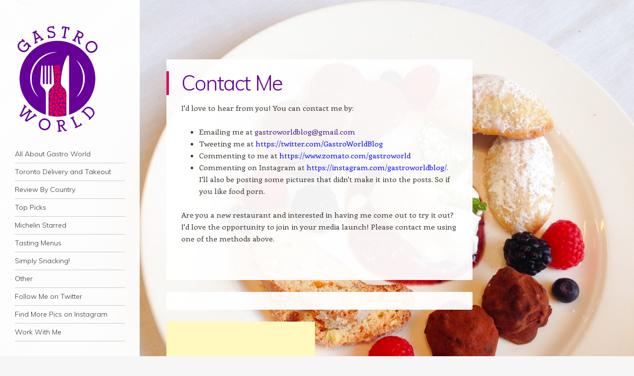

--- FILE ---
content_type: text/html; charset=UTF-8
request_url: https://www.gastroworld.ca/p/contact-me.html
body_size: 17075
content:
<!DOCTYPE html>
<html dir='ltr' xmlns='http://www.w3.org/1999/xhtml' xmlns:b='http://www.google.com/2005/gml/b' xmlns:data='http://www.google.com/2005/gml/data' xmlns:expr='http://www.google.com/2005/gml/expr'>
<head>
<link href='https://www.blogger.com/static/v1/widgets/55013136-widget_css_bundle.css' rel='stylesheet' type='text/css'/>
<script async='async' src='//pagead2.googlesyndication.com/pagead/js/adsbygoogle.js'></script>
<meta content='width=device-width, initial-scale=1.0' name='viewport'/>
<title>Contact Me on Gastro World</title>
<link href="//fonts.googleapis.com/css?family=Muli:300,400,300italic,400italic" media="all" rel="stylesheet" type="text/css">
<link href="//fonts.googleapis.com/css?family=Enriqueta:400,700&amp;subset=latin,latin-ext" media="all" rel="stylesheet" type="text/css">
<!--[if lt IE 9]> <script src="http://html5shim.googlecode.com/svn/trunk/html5.js"></script> <![endif]-->
<style id='page-skin-1' type='text/css'><!--
/*
-----------------------------------------------
Template Name  : Confit
Author         : NewBloggerThemes.com
Author URL     : http://newbloggerthemes.com/
Theme URL      : http://newbloggerthemes.com/confit-blogger-template/
Created Date   : Tuesday, May 20, 2014
License        : This template is free for both personal and commercial use, But to satisfy the 'attribution' clause of the license, you are required to keep the footer links intact which provides due credit to its authors.
----------------------------------------------- */
body#layout ul{list-style-type:none;list-style:none}
body#layout ul li{list-style-type:none;list-style:none}
body#layout #headerbwrap {height:auto;}
body#layout #content {}
body#layout .main-navigationbwrap {display:none;}
body#layout #primarybwrap {width:55%;margin: 20px 0 0 10px;margin:2rem 0 0 1rem;}
/* Variable definitions
====================
*/
/* Use this with templates/template-twocol.html */
.section, .widget {
margin:0;
padding:0;
}
/* =Reset
-------------------------------------------------------------- */
html, body, div, span, applet, object, iframe,
h1, h2, h3, h4, h5, h6, p, blockquote, pre,
a, abbr, acronym, address, big, cite, code,
del, dfn, em, font, ins, kbd, q, s, samp,
small, strike, strong, sub, sup, tt, var,
dl, dt, dd, ol, ul, li,
fieldset, form, label, legend,
table, caption, tbody, tfoot, thead, tr, th, td {
border: 0;
font-family: inherit;
font-size: 100%;
font-style: inherit;
font-weight: inherit;
margin: 0;
outline: 0;
padding: 0;
vertical-align: baseline;
}
html {
font-size: 62.5%; /* Corrects text resizing oddly in IE6/7 when body font-size is set using em units http://clagnut.com/blog/348/#c790 */
overflow-y: scroll; /* Keeps page centred in all browsers regardless of content height */
-webkit-text-size-adjust: 100%; /* Prevents iOS text size adjust after orientation change, without disabling user zoom */
-ms-text-size-adjust: 100%; /* www.456bereastreet.com/archive/201012/controlling_text_size_in_safari_for_ios_without_disabling_user_zoom/ */
}
body {
background: #fff;
}
article,
aside,
details,
figcaption,
figure,
footer,
header,
hgroup,
nav,
section {
display: block;
}
ol, ul {
list-style: none;
}
table { /* tables still need 'cellspacing="0"' in the markup */
border-collapse: separate;
border-spacing: 0;
}
caption, th, td {
font-weight: normal;
text-align: left;
}
blockquote:before, blockquote:after,
q:before, q:after {
content: "";
}
blockquote, q {
quotes: "" "";
}
a:focus {
outline: thin dotted;
}
a:hover,
a:active { /* Improves readability when focused and also mouse hovered in all browsers people.opera.com/patrickl/experiments/keyboard/test */
outline: 0;
}
a img {
border: 0;
}
/* Clearing floats */
.clear:after {
clear: both;
}
.clear:before,
.clear:after {
display: table;
content: "";
}
/* =Repeatable patterns
----------------------------------------------- */
html, input, textarea {
-webkit-font-smoothing: antialiased;
}
body {
text-rendering: optimizeLegibility;
}
/* Headings */
h1,h2,h3,h4,h5,h6 {
clear: both;
}
hr {
background-color: rgba(0,0,0,0.2);
border: 0;
height: 1px;
margin-bottom: 23px;
margin-bottom: 2.3rem;
}
/* Text elements */
p {
margin-bottom: 24px;
margin-bottom: 2.4rem;
}
dt {
font-weight: bold;
}
b, strong {
font-weight: bold;
}
dfn, cite, em, i {
font-style: italic;
}
mark, ins {
background: #fff9c0;
text-decoration: none;
}
sup,
sub {
font-size: 75%;
height: 0;
line-height: 0;
position: relative;
vertical-align: baseline;
}
sup {
bottom: 1ex;
}
sub {
top: .5ex;
}
small {
font-size: 75%;
}
big {
font-size: 125%;
}
figure {
margin: 0;
}
table {
width: 100%;
}
th {
font-weight: bold;
}
button,
input,
select,
textarea {
font-size: 100%; /* Corrects font size not being inherited in all browsers */
margin: 0; /* Addresses margins set differently in IE6/7, F3/4, S5, Chrome */
}
button,
input {
line-height: normal; /* Addresses FF3/4 setting line-height using !important in the UA stylesheet */
*overflow: visible; /* Corrects inner spacing displayed oddly in IE6/7 */
}
button,
html input[type="button"],
input[type="reset"],
input[type="submit"] {
background-color: #E94F1D;
border: none;
border-radius: 2px;
color: #fff;
cursor: pointer; /* Improves usability and consistency of cursor style between image-type 'input' and others */
-webkit-appearance: button; /* Corrects inability to style clickable 'input' types in iOS */
font-size: 12px;
font-size: 1.2rem;
font-weight: 700;
padding: 6px 18px;
padding: 0.6rem 1.8rem;
text-transform: uppercase;
vertical-align: top;
}
button:hover,
html input[type="button"]:hover,
input[type="reset"]:hover,
input[type="submit"]:hover {
background-color: #702963;
cursor: pointer;
}
button:focus,
html input[type="button"]:focus,
input[type="reset"]:focus,
input[type="submit"]:focus,
button:active,
html input[type="button"]:active,
input[type="reset"]:active,
input[type="submit"]:active {
background-color: #85AA0C;
box-shadow: inset 0 0 8px 2px rgba(0,0,0,0.2), 0 1px 0 0 rgba(0,0,0,0.2);
}
input[type="checkbox"],
input[type="radio"] {
box-sizing: border-box; /* Addresses box sizing set to content-box in IE8/9 */
padding: 0; /* Addresses excess padding in IE8/9 */
}
input[type="search"] {
-webkit-appearance: textfield; /* Addresses appearance set to searchfield in S5, Chrome */
-moz-box-sizing: content-box;
-webkit-box-sizing: content-box; /* Addresses box sizing set to border-box in S5, Chrome (include -moz to future-proof) */
box-sizing: content-box;
}
input[type="search"]::-webkit-search-decoration { /* Corrects inner padding displayed oddly in S5, Chrome on OSX */
-webkit-appearance: none;
}
button::-moz-focus-inner,
input::-moz-focus-inner { /* Corrects inner padding and border displayed oddly in FF3/4 www.sitepen.com/blog/2008/05/14/the-devils-in-the-details-fixing-dojos-toolbar-buttons/ */
border: 0;
padding: 0;
}
input[type=text]:not(.OT_searchDateField):not(.OT_searchTimeField):not(.OT_searchPartyField),
input[type=email],
input[type=password],
textarea {
-moz-box-sizing: border-box;
box-sizing: border-box;
color: #8c8885;
border: 1px solid rgba(0,0,0,0.2);
border-radius: 3px;
}
input[type=text]:focus,
input[type=email]:focus,
input[type=password]:focus,
textarea:focus {
color: #36312d;
}
input[type=text]:not(.OT_searchDateField):not(.OT_searchTimeField):not(.OT_searchPartyField),
input[type=email],
input[type=password] {
padding: 3px;
}
textarea {
overflow: auto; /* Removes default vertical scrollbar in IE6/7/8/9 */
padding-left: 3px;
vertical-align: top; /* Improves readability and alignment in all browsers */
width: 100%;
}
/* Links */
a {
color: #670099;
text-decoration: none;
}
a:visited {
color: #670099;
}
a:hover,
a:focus,
a:active {
color: #E70049;
}
#pagebwrap a { /* We're using #page before a so that the WordPress Toolbar isn't interfered with */
-webkit-transition: all .2s ease-in; /* Safari 3.2+, Chrome */
-moz-transition: all .2s ease-in; /* Firefox 4-15 */
-o-transition: all .2s ease-in; /* Opera 10.5â&#8364;&#8220;12.00 */
transition: all .2s ease-in; /* Firefox 16+, Opera 12.50+ */
}
/* Alignment */
.alignleft {
display: inline;
float: left;
margin-right: 24px;
margin-right: 2.4rem;
}
.alignright {
display: inline;
float: right;
margin-left: 24px;
margin-left: 2.4rem;
}
.aligncenter {
clear: both;
display: block;
margin: 0 auto;
}
/* Text meant only for screen readers */
.assistive-text {
clip: rect(1px 1px 1px 1px); /* IE6, IE7 */
clip: rect(1px, 1px, 1px, 1px);
position: absolute !important;
}
/* =Structure
----------------------------------------------- */
body {
background-color: #f6f6f6;
}
body.custom-background {
-webkit-background-size: cover !important;
-moz-background-size: cover !important;
-o-background-size: cover !important;
background-size: cover !important;
background-attachment: fixed !important;
}
body.background-size-disabled {
-webkit-background-size: auto auto !important;
-moz-background-size: auto auto !important;
-o-background-size: auto auto !important;
background-size: auto auto !important;
}
body,
button,
input,
select,
textarea {
color: #36312d;
font-family: Enriqueta, georgia, serif;
font-size: 15px;
font-size: 1.5rem;
font-weight: 400;
line-height: 1.6;
}
/* Page structure */
html,
body {
height: 100%;
}
#wrapperbwrap {
margin-right: 10px;
margin-right: 1.0rem;
max-width: 954px;
min-height: 100%;
position: relative;
}
#pagebwrap {
padding-bottom: 24px;
padding-bottom: 2.4rem;
}
#pagebwrap:before {
background-color: rgb(255,255,255);
background-color: rgba(255,255,255,0.95);
content: '';
min-height: 100%;
position: absolute;
top: 0;
left: 0;
width: 282px;
}
#mastheadbwrap {
float: left;
width: 282px;
}
#primarybwrap {
float: right;
margin: 120px 0 0 10px;
margin: 12rem 0 0 1rem;
width: 64.77987421%;
}
#contentbwrap {
position: relative;
}
#secondarybwrap { /* Sidebar 1 */
clear: left;
float: left;
overflow: hidden;
position: relative;
width: 282px;
z-index: 2;
}
.site-footerbwrap {
background-color: rgb(255,255,255);
background-color: rgba(255,255,255,0.95);
border-radius: 3px;
clear: both;
margin: 0 0 0 35.22012578%;
}
.site-infobwrap {
font-size: 13px;
font-size: 1.3rem;
line-height: 1.8461538461;
margin: 0 4.85436893%;
padding: 24px 0;
padding: 2.4rem 0;
}
/* =Header
----------------------------------------------- */
#mastheadbwrap {
padding: 48px 0 0;
padding: 4.8rem 0 0;
position: relative;
z-index: 2;
}
.header-image {
margin: 0 10.63829787% 24px;
margin: 0 10.63829787% 2.4rem;
max-width: 222px;
max-width: 22.2rem;
}
.header-image img {
display: block;
margin: 0 auto;
}
#mastheadbwrap hgroup {
margin: 0 10.63829787% 24px;
margin: 0 10.63829787% 2.4rem;
}
#mastheadbwrap .hgroupdiv {
margin: 0 10.63829787% 24px;
margin: 0 10.63829787% 2.4rem;
}
.site-title {
font-family: Muli, Helvetica, Arial, sans-serif;
font-size: 24px;
font-size: 2.4rem;
font-weight: 300;
letter-spacing: -0.045em;
line-height: 1;
}
.site-title a {
text-decoration: none;
}
.site-title a:hover {
color: #E70049;
}
.site-description {
color: #8C8885;
font-size: 13px;
font-size: 1.3rem;
line-height: 1.8461538461;
}
/* =Menu
----------------------------------------------- */
.main-navigationbwrap {
clear: both;
display: block;
float: left;
font-size: 14px;
font-size: 1.4rem;
line-height: 1.6428571428;
margin: 0 10.63829787% 48px;
margin: 0 10.63829787% 4.8rem;
width: 78.72340426%;
}
.main-navigationbwrap ul {
list-style: none;
margin: 0;
width: 100%;
}
.main-navigationbwrap li {
border-bottom: 1px solid rgba(0,0,0,0.2);
position: relative;
}
.main-navigationbwrap a {
color: #36312d;
display: block;
display: block;
font-family: Muli, Helvetica, Arial, sans-serif;
font-weight: 300;
padding: 6px 0;
padding: 0.6rem 0;
text-decoration: none;
}
.main-navigationbwrap a:hover,
.main-navigationbwrap .current_page_item > a,
.main-navigationbwrap .current_page_ancestor > a,
.main-navigationbwrap .current-menu-item > a,
.main-navigationbwrap .current-menu-ancestor > a {
color: #e94f1d;
}
.main-navigationbwrap ul ul {
background-color: rgb(255,255,255);
background-color: rgba(255,255,255,0.95);
-moz-box-shadow: 0 3px 3px rgba(0,0,0,0.1);
-webkit-box-shadow: 0 3px 3px rgba(0,0,0,0.1);
box-shadow: 0 3px 3px rgba(0,0,0,0.1);
display: none;
position: absolute;
top: 0;
left: 100%;
z-index: 99999;
}
.main-navigationbwrap ul ul ul {
left: 100%;
top: 0;
}
.main-navigationbwrap ul ul a {
padding: 6px 9.009009%;
padding: 0.6rem 9.009009%;
width: 81.981982%;
}
.main-navigationbwrap ul ul li {
}
.main-navigationbwrap li:hover > a {
}
.main-navigationbwrap ul ul :hover > a {
}
.main-navigationbwrap ul ul a:hover {
}
.main-navigationbwrap ul li:hover > ul {
display: block;
}
.main-navigationbwrap li.current_page_item a,
.main-navigationbwrap li.current-menu-item a {
}
/* Small menu */
.menu-toggle {
cursor: pointer;
text-transform: uppercase;
}
.main-small-navigation .menubwrap {
display: none;
}
.main-small-navigation a {
color: #36312d;
display: block;
display: block;
font-family: Muli, Helvetica, Arial, sans-serif;
font-weight: 300;
padding: 6px 0;
padding: 0.6rem 0;
text-decoration: none;
}
.main-small-navigation ul ul {
margin: 0 0 0 4.85436893%;
}
/* =Content
----------------------------------------------- */
.nbt-entry-meta {
clear: both;
color: #8c8885;
font-size: 13px;
font-size: 1.3rem;
line-height: 1.8461538461;
margin: 0 4.85436893%;
padding: 5px 0 0 0;
}
.entry-header .nbt-entry-meta a {
color: #E70049;
text-decoration: none;
}
.entry-header .nbt-entry-meta a:hover {
color: #E70049;
text-decoration: underline;
}
.byline {
}
.single .byline,
.group-blog .byline {
display: inline;
}
.entry-title {
border-left: 5px solid #E70049;
color: #E70049;
font-family: Muli, Helvetica, Arial, sans-serif;
font-size: 42px;
font-size: 4.2rem;
font-weight: 300;
line-height: 1.1428571428;
padding: 0 4.85436893% 0 4.04530744%;
letter-spacing: -0.04em;
}
.entry-title a {
text-decoration: none;
}
.entry-title a:hover {
color: #E70049;
}
.entry-content,
.entry-summary {
margin: 14px 4.85436893% 0;
margin: 1.4rem 4.85436893% 0;
}
.entry-content h1,
.entry-content h2,
.entry-content h3,
.entry-content h4,
.entry-content h5,
.entry-content h6 {
font-family: Muli, Helvetica, Arial, sans-serif;
font-weight: 300;
letter-spacing: -0.04em;
margin-bottom: 24px;
margin-bottom: 2.4rem;
}
.entry-content h1 {
font-size: 42px;
font-size: 4.2rem;
line-height: 1.1428571428;
letter-spacing: -0.06em;
}
.entry-content h2 {
font-size: 35px;
font-size: 3.5rem;
line-height: 1.3714285714;
}
.entry-content h3 {
font-size: 30px;
font-size: 3.0rem;
line-height: 1.6;
}
.entry-content h4 {
font-size: 24px;
font-size: 2.4rem;
line-height: 1;
}
.entry-content h5 {
font-size: 18px;
font-size: 1.8rem;
line-height: 1.3333333333;
}
.entry-content h6 {
font-size: 16px;
font-size: 1.6rem;
line-height: 1.5;
}
.entry-content ol,
.entry-content ul{
margin: 0 0 24px;
margin: 0 0 2.4rem;
}
.entry-content ul ul,
.entry-content ol ol,
.entry-content ul ol,
.entry-content ol ul {
margin-bottom: 0;
}
.entry-content ul {
list-style: disc;
}
.entry-content ol {
list-style: decimal;
}
.entry-content li {
margin: 0 0 0 36px;
margin: 0 0 0 3.6rem;
}
.entry-content blockquote {
border-left: 5px solid #E94F1D;
color: #8C8885;
margin: 48px 0;
margin: 4.8rem 0;
padding-left 24px;
padding-left: 2.4rem;
font-style: italic;
}
.entry-content blockquote p:last-child {
margin-bottom: 0;
}
.entry-content code {
font-family: Consolas, Monaco, Lucida Console, monospace;
font-size: 13px;
font-size: 1.3rem;
line-height: 1.8461538461;
}
.entry-content pre {
border: 1px solid rgba(0,0,0,0.2);
color: #666;
font-family: Consolas, Monaco, Lucida Console, monospace;
font-size: 13px;
font-size: 1.3rem;
line-height: 1.8461538461;
margin: 24px 0;
margin: 2.4rem 0;
overflow: auto;
max-width: 100%;
padding: 24px;
padding: 2.4rem;
}
.entry-content pre code {
display: block;
}
.entry-content abbr,
.entry-content dfn,
.entry-content acronym {
border-bottom: 1px dotted #666;
cursor: help;
}
.entry-content address {
display: block;
line-height: 1.6325;
margin: 0 0 24px;
margin: 0 0 2.4rem;
}
img.alignleft {
margin: 7px 24px 7px 0;
margin: 0.7rem 2.4rem 0.7rem 0;
}
img.alignright {
margin: 7px 0 7px 24px;
margin: 0.7rem 0 0.7rem 2.4rem;
}
img.aligncenter {
margin-top: 7px;
margin-top: 0.7rem;
margin-bottom: 7px;
margin-bottom: 0.7rem;
}
.entry-content embed,
.entry-content iframe,
.entry-content object,
.entry-content video {
margin-bottom: 24px;
margin-bottom: 2.4rem;
}
.entry-content dl {
margin: 24px 0;
margin: 2.4rem 0;
}
.entry-content dt {
font-weight: bold;
}
.entry-content dd {
margin-bottom: 24px;
margin-bottom: 2.4rem;
}
.entry-content table {
border-bottom: 1px solid rgba(0,0,0,0.2);
color: #777;
font-size: 14px;
font-size: 1.4rem;
line-height: 1.6428571428;
margin: 0 0 24px;
margin: 0 0 2.4rem;
width: 100%;
}
.entry-content table caption {
font-size: 14px;
font-size: 1.4rem;
margin: 12px 0;
margin: 1.2rem 0;
}
.entry-content td {
border-top: 1px solid rgba(0,0,0,0.2);
padding: 8px 10px 8px 0;
padding: 0.8rem 1rem 0.8rem 0;
}
.sticky {
}
.site-contentbwrap article {
background-color: rgb(255,255,255);
background-color: rgba(255,255,255,0.95);
border-radius: 3px;
margin-bottom: 24px;
margin-bottom: 2.4rem;
overflow: hidden;
padding: 24px 0 24px;
padding: 2.4rem 0 2.4rem;
}
#comments {
background-color: rgb(255,255,255);
background-color: rgba(255,255,255,0.95);
border-radius: 3px;
margin-bottom: 24px;
margin-bottom: 2.4rem;
overflow: hidden;
padding: 18px;
padding: 1.8rem;
}
footer.nbt-entry-meta {
margin-bottom: 0px;
margin-bottom: 0rem;
}
footer.nbt-entry-meta .cat-links + .tag-links:before,
footer.nbt-entry-meta .cat-links + .comments-link:before,
footer.nbt-entry-meta .cat-links + .edit-link:before,
footer.nbt-entry-meta .tag-links + .comments-link:before,
footer.nbt-entry-meta .tag-links + .edit-link:before,
footer.nbt-entry-meta .comments-link + .edit-link:before {
content: '\2022\0020';
}
/* =Media
----------------------------------------------- */
/* Responsive images */
.header-image img,
.entry-header img,
.entry-content img,
.comment-content img,
.widget img {
max-width: 100%; /* Fluid images for posts, comments, and widgets */
}
.header-image img,
.entry-header img,
.comment-content img,
img[class*="align"],
img[class*="wp-image-"],
img[class*="attachment-"] {
height: auto; /* Make sure images with WordPress-added height and width attributes are scaled correctly */
}
/* Make sure embeds and iframes fit their containers */
embed,
iframe,
object {
max-width: 100%;
}
/* =Widgets
----------------------------------------------- */
#secondarybwrap .widget {
font-size: 14px;
font-size: 1.4rem;
line-height: 1.7142857142;
margin: 0 10.63829787% 48px;
margin: 0 10.63829787% 4.8rem;
overflow: hidden;
}
#secondarybwrap .widget-title {
font-family: Muli, Helvetica, Arial, sans-serif;
font-weight: 400;
text-transform: uppercase;
}
#secondarybwrap .widget h2, #secondarybwrap .widget h3 {
font-family: Muli, Helvetica, Arial, sans-serif;
font-weight: 400;
text-transform: uppercase;
}
#secondarybwrap .widget-title a {
color: #36312D;
}
#secondarybwrap .widget ol,
#secondarybwrap .widget ul {
line-height: 2;
margin: 0 0 24px;
margin: 0 0 2.4rem;
}
#secondarybwrap .widget ul ul,
#secondarybwrap .widget ol ol,
#secondarybwrap .widget ul ol,
#secondarybwrap .widget ol ul {
margin: 0 0 0 13px;
margin: 0 0 0 1.3rem;
}
#secondarybwrap .widget > ul,
#secondarybwrap .widget > div > ul,
#secondarybwrap .widget > ol,
#secondarybwrap .widget table,
#secondarybwrap .widget iframe,
#secondarybwrap .widget p:last-child {
margin-bottom: 0;
}
.widget select {
max-width: 98%;
margin-left: 1px;
margin-left: 0.1rem;
}
/* Search widget */
.widget_search #s {
width: 100%;
}
#searchsubmit {
display: none;
}
/* =Mobile
-------------------------------------------------------------- */
#mobile-background-holder { /* Fixed positioned div for the fixed background image on mobiles */
background-position: center top;
background-size: cover;
min-width: 100%;
min-height: 100%;
position: fixed;
top: 0;
left: 0;
}
/* =Responsive
-------------------------------------------------------------- */
@media screen and (max-width: 964px) {
}
@media screen and (max-width: 840px) {
#pagebwrap::before,
#mastheadbwrap,
#secondarybwrap {
width: 33.57142857%
}
}
@media screen and (max-width: 768px) {
#wrapperbwrap {
margin-right: 0;
}
#pagebwrap::before {
background-color: transparent;
min-height: auto;
position: relative;
top: auto;
left: auto;
width: auto;
}
#mastheadbwrap {
background-color: rgba(255,255,255,0.95);
border-radius: 0 0 3px 3px;
float: none;
margin: 0 auto 48px;
margin: 0 auto 4.8rem;
padding: 24px 0;
padding: 2.4rem 0;
width: 618px;
}
#mastheadbwrap hgroup {
margin: 0 4.85436893% 24px;
margin: 0 4.85436893% 2.4rem;
}
#mastheadbwrap .hgroupdiv {
margin: 0 4.85436893% 24px;
margin: 0 4.85436893% 2.4rem;
}
.main-navigationbwrap {
float: none;
margin: 0 4.85436893%;
width: auto;
}
.main-small-navigation {
border: 1px solid rgba(0,0,0,0.2);
border-right: none;
border-left: none;
margin: 0 4.85436893%;
}
.menu-toggle {
padding: 10px 0;
padding: 1.0rem 0;
}
#primarybwrap,
#secondarybwrap {
float: none;
width: 618px;
margin: 0 auto;
}
#secondarybwrap {
background-color: rgba(255,255,255,0.95);
border-radius: 3px;
}
#secondarybwrap .widget {
margin: 0 4.85436893% 24px;
margin: 0 4.85436893% 2.4rem;
}
#secondarybwrap .widget:first-child {
margin-top: 24px;
margin-top: 2.4rem;
}
.site-footerbwrap {
margin: 24px auto 0;
margin: 2.4rem auto 0;
width: 618px;
}
}
@media screen and (max-width: 618px) {
#mastheadbwrap,
#primarybwrap,
#secondarybwrap,
.site-footerbwrap {
width: 100%;
}
#mastheadbwrap,
.site-contentbwrap article,
#comments,
.site-contentbwrap .site-navigation,
#secondarybwrap,
.site-footerbwrap {
border-radius: 0;
}
}
/* Smartphones (portrait and landscape) */
@media only screen and (min-device-width: 320px) and (max-device-width: 480px) {
.entry-title {
font-size: 24px;
font-size: 2.4rem;
line-height: 1;
}
embed,
iframe,
object {
height: auto;
}
}
h2.date-header {
margin: 10px 0px;
display: none;
}
.main .widget {
margin: 0 0 5px;
padding: 0 0 2px;
}
.main .Blog {
border-bottom-width: 0;
}
#header .description {
}
/* Comments----------------------------------------------- */
#comments {
}
#comments h4 {
font-size:22px;
}
.deleted-comment {
font-style: italic;
color: gray;
}
#blog-pager-newer-link {
float: left;
}
#blog-pager-older-link {
float: right;
}
#blog-pager {
text-align: center;
padding:5px;
}
.feed-links {
clear: both;
margin: 0 0 15px 0;
}
.comment-form {
}
#navbar-iframe {
height: 0;
visibility: hidden;
display: none;
}
.PopularPosts .widget-content ul li {
padding:6px 0px;
}
.reaction-buttons table{
border:none;
margin-bottom:5px;
}
.reaction-buttons table, .reaction-buttons td{
border:none !important;
}
.pbtthumbimg {
float:left;
margin:0px 7px 5px 5px;
padding:4px;
border:0px solid #ddd;
background:none;
width:200px;
height:150px;
}

--></style>
<script src='https://ajax.googleapis.com/ajax/libs/jquery/1.11.0/jquery.min.js' type='text/javascript'></script>
<script type='text/javascript'>
//<![CDATA[

/*! jQuery Migrate v1.2.1 | (c) 2005, 2013 jQuery Foundation, Inc. and other contributors | jquery.org/license */
jQuery.migrateMute===void 0&&(jQuery.migrateMute=!0),function(e,t,n){function r(n){var r=t.console;i[n]||(i[n]=!0,e.migrateWarnings.push(n),r&&r.warn&&!e.migrateMute&&(r.warn("JQMIGRATE: "+n),e.migrateTrace&&r.trace&&r.trace()))}function a(t,a,i,o){if(Object.defineProperty)try{return Object.defineProperty(t,a,{configurable:!0,enumerable:!0,get:function(){return r(o),i},set:function(e){r(o),i=e}}),n}catch(s){}e._definePropertyBroken=!0,t[a]=i}var i={};e.migrateWarnings=[],!e.migrateMute&&t.console&&t.console.log&&t.console.log("JQMIGRATE: Logging is active"),e.migrateTrace===n&&(e.migrateTrace=!0),e.migrateReset=function(){i={},e.migrateWarnings.length=0},"BackCompat"===document.compatMode&&r("jQuery is not compatible with Quirks Mode");var o=e("<input/>",{size:1}).attr("size")&&e.attrFn,s=e.attr,u=e.attrHooks.value&&e.attrHooks.value.get||function(){return null},c=e.attrHooks.value&&e.attrHooks.value.set||function(){return n},l=/^(?:input|button)$/i,d=/^[238]$/,p=/^(?:autofocus|autoplay|async|checked|controls|defer|disabled|hidden|loop|multiple|open|readonly|required|scoped|selected)$/i,f=/^(?:checked|selected)$/i;a(e,"attrFn",o||{},"jQuery.attrFn is deprecated"),e.attr=function(t,a,i,u){var c=a.toLowerCase(),g=t&&t.nodeType;return u&&(4>s.length&&r("jQuery.fn.attr( props, pass ) is deprecated"),t&&!d.test(g)&&(o?a in o:e.isFunction(e.fn[a])))?e(t)[a](i):("type"===a&&i!==n&&l.test(t.nodeName)&&t.parentNode&&r("Can't change the 'type' of an input or button in IE 6/7/8"),!e.attrHooks[c]&&p.test(c)&&(e.attrHooks[c]={get:function(t,r){var a,i=e.prop(t,r);return i===!0||"boolean"!=typeof i&&(a=t.getAttributeNode(r))&&a.nodeValue!==!1?r.toLowerCase():n},set:function(t,n,r){var a;return n===!1?e.removeAttr(t,r):(a=e.propFix[r]||r,a in t&&(t[a]=!0),t.setAttribute(r,r.toLowerCase())),r}},f.test(c)&&r("jQuery.fn.attr('"+c+"') may use property instead of attribute")),s.call(e,t,a,i))},e.attrHooks.value={get:function(e,t){var n=(e.nodeName||"").toLowerCase();return"button"===n?u.apply(this,arguments):("input"!==n&&"option"!==n&&r("jQuery.fn.attr('value') no longer gets properties"),t in e?e.value:null)},set:function(e,t){var a=(e.nodeName||"").toLowerCase();return"button"===a?c.apply(this,arguments):("input"!==a&&"option"!==a&&r("jQuery.fn.attr('value', val) no longer sets properties"),e.value=t,n)}};var g,h,v=e.fn.init,m=e.parseJSON,y=/^([^<]*)(<[\w\W]+>)([^>]*)$/;e.fn.init=function(t,n,a){var i;return t&&"string"==typeof t&&!e.isPlainObject(n)&&(i=y.exec(e.trim(t)))&&i[0]&&("<"!==t.charAt(0)&&r("$(html) HTML strings must start with '<' character"),i[3]&&r("$(html) HTML text after last tag is ignored"),"#"===i[0].charAt(0)&&(r("HTML string cannot start with a '#' character"),e.error("JQMIGRATE: Invalid selector string (XSS)")),n&&n.context&&(n=n.context),e.parseHTML)?v.call(this,e.parseHTML(i[2],n,!0),n,a):v.apply(this,arguments)},e.fn.init.prototype=e.fn,e.parseJSON=function(e){return e||null===e?m.apply(this,arguments):(r("jQuery.parseJSON requires a valid JSON string"),null)},e.uaMatch=function(e){e=e.toLowerCase();var t=/(chrome)[ \/]([\w.]+)/.exec(e)||/(webkit)[ \/]([\w.]+)/.exec(e)||/(opera)(?:.*version|)[ \/]([\w.]+)/.exec(e)||/(msie) ([\w.]+)/.exec(e)||0>e.indexOf("compatible")&&/(mozilla)(?:.*? rv:([\w.]+)|)/.exec(e)||[];return{browser:t[1]||"",version:t[2]||"0"}},e.browser||(g=e.uaMatch(navigator.userAgent),h={},g.browser&&(h[g.browser]=!0,h.version=g.version),h.chrome?h.webkit=!0:h.webkit&&(h.safari=!0),e.browser=h),a(e,"browser",e.browser,"jQuery.browser is deprecated"),e.sub=function(){function t(e,n){return new t.fn.init(e,n)}e.extend(!0,t,this),t.superclass=this,t.fn=t.prototype=this(),t.fn.constructor=t,t.sub=this.sub,t.fn.init=function(r,a){return a&&a instanceof e&&!(a instanceof t)&&(a=t(a)),e.fn.init.call(this,r,a,n)},t.fn.init.prototype=t.fn;var n=t(document);return r("jQuery.sub() is deprecated"),t},e.ajaxSetup({converters:{"text json":e.parseJSON}});var b=e.fn.data;e.fn.data=function(t){var a,i,o=this[0];return!o||"events"!==t||1!==arguments.length||(a=e.data(o,t),i=e._data(o,t),a!==n&&a!==i||i===n)?b.apply(this,arguments):(r("Use of jQuery.fn.data('events') is deprecated"),i)};var j=/\/(java|ecma)script/i,w=e.fn.andSelf||e.fn.addBack;e.fn.andSelf=function(){return r("jQuery.fn.andSelf() replaced by jQuery.fn.addBack()"),w.apply(this,arguments)},e.clean||(e.clean=function(t,a,i,o){a=a||document,a=!a.nodeType&&a[0]||a,a=a.ownerDocument||a,r("jQuery.clean() is deprecated");var s,u,c,l,d=[];if(e.merge(d,e.buildFragment(t,a).childNodes),i)for(c=function(e){return!e.type||j.test(e.type)?o?o.push(e.parentNode?e.parentNode.removeChild(e):e):i.appendChild(e):n},s=0;null!=(u=d[s]);s++)e.nodeName(u,"script")&&c(u)||(i.appendChild(u),u.getElementsByTagName!==n&&(l=e.grep(e.merge([],u.getElementsByTagName("script")),c),d.splice.apply(d,[s+1,0].concat(l)),s+=l.length));return d});var Q=e.event.add,x=e.event.remove,k=e.event.trigger,N=e.fn.toggle,T=e.fn.live,M=e.fn.die,S="ajaxStart|ajaxStop|ajaxSend|ajaxComplete|ajaxError|ajaxSuccess",C=RegExp("\\b(?:"+S+")\\b"),H=/(?:^|\s)hover(\.\S+|)\b/,A=function(t){return"string"!=typeof t||e.event.special.hover?t:(H.test(t)&&r("'hover' pseudo-event is deprecated, use 'mouseenter mouseleave'"),t&&t.replace(H,"mouseenter$1 mouseleave$1"))};e.event.props&&"attrChange"!==e.event.props[0]&&e.event.props.unshift("attrChange","attrName","relatedNode","srcElement"),e.event.dispatch&&a(e.event,"handle",e.event.dispatch,"jQuery.event.handle is undocumented and deprecated"),e.event.add=function(e,t,n,a,i){e!==document&&C.test(t)&&r("AJAX events should be attached to document: "+t),Q.call(this,e,A(t||""),n,a,i)},e.event.remove=function(e,t,n,r,a){x.call(this,e,A(t)||"",n,r,a)},e.fn.error=function(){var e=Array.prototype.slice.call(arguments,0);return r("jQuery.fn.error() is deprecated"),e.splice(0,0,"error"),arguments.length?this.bind.apply(this,e):(this.triggerHandler.apply(this,e),this)},e.fn.toggle=function(t,n){if(!e.isFunction(t)||!e.isFunction(n))return N.apply(this,arguments);r("jQuery.fn.toggle(handler, handler...) is deprecated");var a=arguments,i=t.guid||e.guid++,o=0,s=function(n){var r=(e._data(this,"lastToggle"+t.guid)||0)%o;return e._data(this,"lastToggle"+t.guid,r+1),n.preventDefault(),a[r].apply(this,arguments)||!1};for(s.guid=i;a.length>o;)a[o++].guid=i;return this.click(s)},e.fn.live=function(t,n,a){return r("jQuery.fn.live() is deprecated"),T?T.apply(this,arguments):(e(this.context).on(t,this.selector,n,a),this)},e.fn.die=function(t,n){return r("jQuery.fn.die() is deprecated"),M?M.apply(this,arguments):(e(this.context).off(t,this.selector||"**",n),this)},e.event.trigger=function(e,t,n,a){return n||C.test(e)||r("Global events are undocumented and deprecated"),k.call(this,e,t,n||document,a)},e.each(S.split("|"),function(t,n){e.event.special[n]={setup:function(){var t=this;return t!==document&&(e.event.add(document,n+"."+e.guid,function(){e.event.trigger(n,null,t,!0)}),e._data(this,n,e.guid++)),!1},teardown:function(){return this!==document&&e.event.remove(document,n+"."+e._data(this,n)),!1}}})}(jQuery,window);

//]]>
</script>
<script type='text/javascript'>
//<![CDATA[

function showrecentcomments(json){for(var i=0;i<a_rc;i++){var b_rc=json.feed.entry[i];var c_rc;if(i==json.feed.entry.length)break;for(var k=0;k<b_rc.link.length;k++){if(b_rc.link[k].rel=='alternate'){c_rc=b_rc.link[k].href;break;}}c_rc=c_rc.replace("#","#comment-");var d_rc=c_rc.split("#");d_rc=d_rc[0];var e_rc=d_rc.split("/");e_rc=e_rc[5];e_rc=e_rc.split(".html");e_rc=e_rc[0];var f_rc=e_rc.replace(/-/g," ");f_rc=f_rc.link(d_rc);var g_rc=b_rc.published.$t;var h_rc=g_rc.substring(0,4);var i_rc=g_rc.substring(5,7);var j_rc=g_rc.substring(8,10);var k_rc=new Array();k_rc[1]="Jan";k_rc[2]="Feb";k_rc[3]="Mar";k_rc[4]="Apr";k_rc[5]="May";k_rc[6]="Jun";k_rc[7]="Jul";k_rc[8]="Aug";k_rc[9]="Sep";k_rc[10]="Oct";k_rc[11]="Nov";k_rc[12]="Dec";if("content" in b_rc){var l_rc=b_rc.content.$t;}else if("summary" in b_rc){var l_rc=b_rc.summary.$t;}else var l_rc="";var re=/<\S[^>]*>/g;l_rc=l_rc.replace(re,"");if(m_rc==true)document.write('On '+k_rc[parseInt(i_rc,10)]+' '+j_rc+' ');document.write('<a href="'+c_rc+'">'+b_rc.author[0].name.$t+'</a> commented');if(n_rc==true)document.write(' on '+f_rc);document.write(': ');if(l_rc.length<o_rc){document.write('<i>&#8220;');document.write(l_rc);document.write('&#8221;</i><br/><br/>');}else{document.write('<i>&#8220;');l_rc=l_rc.substring(0,o_rc);var p_rc=l_rc.lastIndexOf(" ");l_rc=l_rc.substring(0,p_rc);document.write(l_rc+'&hellip;&#8221;</i>');document.write('<br/><br/>');}}}

function rp(json){document.write('<ul>');for(var i=0;i<numposts;i++){document.write('<li>');var entry=json.feed.entry[i];var posttitle=entry.title.$t;var posturl;if(i==json.feed.entry.length)break;for(var k=0;k<entry.link.length;k++){if(entry.link[k].rel=='alternate'){posturl=entry.link[k].href;break}}posttitle=posttitle.link(posturl);var readmorelink="(more)";readmorelink=readmorelink.link(posturl);var postdate=entry.published.$t;var cdyear=postdate.substring(0,4);var cdmonth=postdate.substring(5,7);var cdday=postdate.substring(8,10);var monthnames=new Array();monthnames[1]="Jan";monthnames[2]="Feb";monthnames[3]="Mar";monthnames[4]="Apr";monthnames[5]="May";monthnames[6]="Jun";monthnames[7]="Jul";monthnames[8]="Aug";monthnames[9]="Sep";monthnames[10]="Oct";monthnames[11]="Nov";monthnames[12]="Dec";if("content"in entry){var postcontent=entry.content.$t}else if("summary"in entry){var postcontent=entry.summary.$t}else var postcontent="";var re=/<\S[^>]*>/g;postcontent=postcontent.replace(re,"");document.write(posttitle);if(showpostdate==true)document.write(' - '+monthnames[parseInt(cdmonth,10)]+' '+cdday);if(showpostsummary==true){if(postcontent.length<numchars){document.write(postcontent)}else{postcontent=postcontent.substring(0,numchars);var quoteEnd=postcontent.lastIndexOf(" ");postcontent=postcontent.substring(0,quoteEnd);document.write(postcontent+'...'+readmorelink)}}document.write('</li>')}document.write('</ul>')}

//]]>
</script>
<script type='text/javascript'>
summary_noimg = 350;
summary_img = 220;
img_thumb_height = 150;
img_thumb_width = 200; 
</script>
<script type='text/javascript'>
//<![CDATA[

function removeHtmlTag(strx,chop){ 
	if(strx.indexOf("<")!=-1)
	{
		var s = strx.split("<"); 
		for(var i=0;i<s.length;i++){ 
			if(s[i].indexOf(">")!=-1){ 
				s[i] = s[i].substring(s[i].indexOf(">")+1,s[i].length); 
			} 
		} 
		strx =  s.join(""); 
	}
	chop = (chop < strx.length-1) ? chop : strx.length-2; 
	while(strx.charAt(chop-1)!=' ' && strx.indexOf(' ',chop)!=-1) chop++; 
	strx = strx.substring(0,chop-1); 
	return strx+'...'; 
}

function createSummaryAndThumb(pID){
	var div = document.getElementById(pID);
	var imgtag = "";
	var img = div.getElementsByTagName("img");
	var summ = summary_noimg;
	if(img.length>=1) {	
		imgtag = '<img src="'+img[0].src+'" class="pbtthumbimg"/>';
		summ = summary_img;
	}
	
	var summary = imgtag + '<div>' + removeHtmlTag(div.innerHTML,summ) + '</div>';
	div.innerHTML = summary;
}

//]]>
</script>
<style type='text/css'>
body.custom-background {background-color:#f6f6f6;background-image:url('https://blogger.googleusercontent.com/img/b/R29vZ2xl/AVvXsEi0oy3reHDtfLkFQNvBXDSfaVUCBAmUIvPllNmNwAd2k2TUuXIRzOzG1pFwq7iSQiKvVjPylEj_v5teCT1tTl0QVEpAcORI9PHkptIZgksuaVIndQMPMM5nGXWH_rm5qQ9G5t0n_eivjlk/s1600/IMG_7166.JPG');background-repeat:repeat;background-position:top left;background-attachment:fixed;}
</style>
<script type='text/javascript'>
//<![CDATA[
  (function() {
    var shr = document.createElement('script');
    shr.setAttribute('data-cfasync', 'false');
    shr.src = '//dsms0mj1bbhn4.cloudfront.net/assets/pub/shareaholic.js';
    shr.type = 'text/javascript'; shr.async = 'true';
    shr.onload = shr.onreadystatechange = function() {
      var rs = this.readyState;
      if (rs && rs != 'complete' && rs != 'loaded') return;
      var site_id = '720591d020dee0d2d5960de721469b5f';
      try { Shareaholic.init(site_id); } catch (e) {}
    };
    var s = document.getElementsByTagName('script')[0];
    s.parentNode.insertBefore(shr, s);
  })();
//]]>
</script>
<script>
  (function(i,s,o,g,r,a,m){i['GoogleAnalyticsObject']=r;i[r]=i[r]||function(){
  (i[r].q=i[r].q||[]).push(arguments)},i[r].l=1*new Date();a=s.createElement(o),
  m=s.getElementsByTagName(o)[0];a.async=1;a.src=g;m.parentNode.insertBefore(a,m)
  })(window,document,'script','https://www.google-analytics.com/analytics.js','ga');

  ga('create', 'UA-48986022-1', 'auto');
  ga('send', 'pageview');

</script>
<link href='https://www.blogger.com/dyn-css/authorization.css?targetBlogID=931373018532421200&amp;zx=11f758f1-70d5-432f-ac08-1ebaec8d3b79' media='none' onload='if(media!=&#39;all&#39;)media=&#39;all&#39;' rel='stylesheet'/><noscript><link href='https://www.blogger.com/dyn-css/authorization.css?targetBlogID=931373018532421200&amp;zx=11f758f1-70d5-432f-ac08-1ebaec8d3b79' rel='stylesheet'/></noscript>
<meta name='google-adsense-platform-account' content='ca-host-pub-1556223355139109'/>
<meta name='google-adsense-platform-domain' content='blogspot.com'/>

<!-- data-ad-client=ca-pub-4291420808959819 -->

</head>
<body class='custom-background'>
<div id='wrapperbwrap'>
<div id='pagebwrap'>
<header class='site-header' id='mastheadbwrap' role='banner'>
<div class='hgroupdiv'>
<div class='headersec section' id='headersec'><div class='widget Header' data-version='1' id='Header1'>
<div id='header-inner'>
<a href='https://www.gastroworld.ca/' style='display: block'>
<img alt='Gastro World' height='222px; ' id='Header1_headerimg' src='https://blogger.googleusercontent.com/img/b/R29vZ2xl/AVvXsEgDb24g3G1rgtj9CZWxdu3RtN5K7OmuK1KeEl0cpMh4CSYydvHHeYCSG7UN767mKZT7SWKE-c_Yh97tw03Rcjyx4iwou0CPFpEA8HUJPuNTr4omv2RUbv2qk66vMhuu0cMxEnYTwKuFpsI/s222/GW_logo_transparent.png' style='display: block;padding-left:0px;padding-top:0px;' width='173px; '/>
</a>
</div>
</div></div>
</div>
<div class='site-navigation main-navigationbwrap' role='navigation'>
<h1 class='assistive-text'>Navigation</h1>
<div class='assistive-text skip-link'><a href='#contentbwrap' title='Skip to content'>Skip to content</a></div>
<div class='menubwrap'>
<ul>
<li><a href='#'>All About Gastro World</a>
<ul class='children'>
<li><a href='http://www.gastroworldblog.blogspot.ca/p/home.html'>My Mission</a></li>
<li><a href='http://www.gastroworld.ca/p/the-scoring-system.html'>Scoring System</a></li>
<li><a href='http://www.gastroworld.ca/p/how-this-all-started.html'>How It Started</a></li>
<li><a href='http://www.gastroworld.ca/p/contact-me.html'>Contact Me</a></li>
</ul></li>
<li><a href='https://www.gastroworld.ca/p/toronto-delivery-and-takeout.html'>Toronto Delivery and Takeout</a>
</li>
<li><a href='#'>Review By Country</a>
<ul class='children'>
<li><a href='http://www.gastroworld.ca/p/canada.html'>Canada</a></li>
<li><a href='http://www.gastroworld.ca/p/europe.html'>Europe</a></li>
<li><a href='http://www.gastroworld.ca/p/usa.html'>USA</a></li>
<li><a href='http://www.gastroworld.ca/p/hong-kong.html'>Hong Kong</a></li>
<li><a href='http://www.gastroworld.ca/p/japan.html'>Japan</a></li>
<li><a href='http://www.gastroworld.ca/p/denmark.html'>Denmark</a></li>
<li><a href='https://www.gastroworld.ca/p/dubai.html'>Dubai</a></li>
<li><a href='http://www.gastroworld.ca/p/bahamas.html'>The Caribbean</a></li>
<li><a href='http://www.gastroworld.ca/p/closed-restaurants.html'>Closed Restaurants</a></li>
</ul>
</li>
<li><a href='http://www.gastroworld.ca/p/top-picks.html'>Top Picks</a>
</li>
<li><a href='http://www.gastroworld.ca/p/michelin-starred.html'>Michelin Starred</a>
</li>
<li><a href='http://www.gastroworld.ca/p/tasting-menus.html'>Tasting Menus</a></li>
<li><a href='http://www.gastroworld.ca/p/simply-snacking.html'>Simply Snacking!</a></li>
<li><a href='#'>Other</a>
<ul class='children'>
<li><a href='http://www.gastroworld.ca/p/events.html'>Events</a></li>
<li><a href='http://www.gastroworld.ca/p/product-and-service-reviews.html'>Product and Service Reviews</a></li>
</ul>
</li>
<li><a href='https://twitter.com/GastroWorldBlog'>Follow Me on Twitter</a></li>
<li><a href='https://instagram.com/gastroworldblog/'>Find More Pics on Instagram</a></li>
<li><a href='http://www.gastroworld.ca/p/work-with-me.html'>Work With Me</a></li>
</ul>
</div>
</div><!-- .site-navigation .main-navigation -->
</header><!-- #masthead .site-header -->
<div class='site-mainbwrap' id='mainbwrap'>
<div class='content-areabwrap' id='primarybwrap'>
<div class='site-contentbwrap' id='contentbwrap' role='main'>
<div class='mainblogsec section' id='mainblogsec'><div class='widget Blog' data-version='1' id='Blog1'>
<div class='blog-posts hfeed'>
<!--Can't find substitution for tag [defaultAdStart]-->

          <div class="date-outer">
        

          <div class="date-posts">
        
<div class='post-outer'>
<article class='post hentry'>
<a name='3331806850330473556'></a>
<header class='entry-header'>
<h2 class='post-title entry-title'>
<a href='https://www.gastroworld.ca/p/contact-me.html'>Contact Me</a>
</h2>
</header>
<div class='post-header-line-1'></div>
<div class='post-body entry-content'>
<div class="MsoNormal" style="margin-bottom: 0.0001pt;">
<span style="font-family: inherit;">I'd love
to hear from you! You can contact me by:</span></div>
<div class="MsoNormal" style="margin-bottom: 0.0001pt;">
<span style="font-family: inherit; text-indent: -0.25in;"><br /></span></div>
<div class="MsoNormal" style="margin-left: 0.5in; text-indent: -0.25in;">
</div>
<ul>
<li><span style="font-family: inherit; text-indent: -0.25in;">Emailing me at&nbsp;</span><span style="color: #351c75; font-family: inherit; text-indent: -0.25in;">gastroworldblog@gmail.com</span></li>
<li><span style="font-family: inherit; text-indent: -0.25in;">Tweeting me at&nbsp;</span><span style="color: #351c75; font-family: inherit; text-indent: -0.25in;"><a href="https://twitter.com/GastroWorldBlog"><span style="color: blue;">https://twitter.com/GastroWorldBlog</span></a></span></li>
<li><span style="font-family: inherit; text-indent: -0.25in;">Commenting to me at&nbsp;</span><a href="https://www.zomato.com/gastroworld" style="font-family: inherit; text-indent: -0.25in;"><span style="color: blue;">https://www.zomato.com/gastroworld</span></a></li>
<li><span style="font-family: inherit; text-indent: -0.25in;">Commenting on Instagram
at&nbsp;</span><a href="https://instagram.com/gastroworldblog/" style="font-family: inherit; text-indent: -0.25in;"><span style="color: blue;">https://instagram.com/gastroworldblog/</span></a><span style="font-family: inherit; text-indent: -0.25in;">. I'll also
be posting some pictures that didn't make it into the posts. So if you like
food porn.</span></li>
</ul>
<span style="font-family: inherit; text-indent: -0.25in;">Are you a new restaurant
and interested in having me come out to try it out? I'd love the opportunity to
join in your media launch! Please contact me using one of the methods above.</span><br />
<div>
<span style="font-family: inherit; text-indent: -0.25in;"><br /></span></div>
<div>
<br /></div>
<div class='shareaholic-canvas' data-app='share_buttons' data-app-id='16944832'></div>
<div style='clear: both;'></div>
</div>
</article>
<div style='clear: both;'></div>
<div class='comments' id='comments'>
<a name='comments'></a>
<div id='backlinks-container'>
<div id='Blog1_backlinks-container'>
</div>
</div>
</div>
</div>
<!--Can't find substitution for tag [defaultAdEnd]-->
<div class='inline-ad'>
<script async src="https://pagead2.googlesyndication.com/pagead/js/adsbygoogle.js?client=ca-pub-4291420808959819&host=ca-host-pub-1556223355139109" crossorigin="anonymous"></script>
<!-- gastroworldblog_mainblogsec_Blog1_300x250_as -->
<ins class="adsbygoogle"
     style="display:inline-block;width:300px;height:250px"
     data-ad-client="ca-pub-4291420808959819"
     data-ad-host="ca-host-pub-1556223355139109"
     data-ad-slot="5489448845"></ins>
<script>
(adsbygoogle = window.adsbygoogle || []).push({});
</script>
</div>
<!--Can't find substitution for tag [adStart]-->

        </div></div>
      
<!--Can't find substitution for tag [adEnd]-->
</div>
<div style='clear: both;'></div>
<div class='blog-pager' id='blog-pager'>
<a class='home-link' href='https://www.gastroworld.ca/'>Home</a>
</div>
<div class='clear'></div>
<div class='blog-feeds'>
<div class='feed-links'>
Subscribe to:
<a class='feed-link' href='https://www.gastroworld.ca/feeds/posts/default' target='_blank' type='application/atom+xml'>Comments (Atom)</a>
</div>
</div>
</div></div>
</div><!-- #content .site-content -->
</div><!-- #primary .content-area -->
</div><!-- #main .site-main -->
<div class='widget-areabwrap' id='secondarybwrap' role='complementary'>
<div class='sidebarleftsec section' id='sidebarleftsec'><div class='widget HTML' data-version='1' id='HTML1'>
<div class='widget-content'>
<div style="text-align: center;">
<a href="https://instagram.com/gastroworldblog/" target="_blank"><img border="0" src="https://blogger.googleusercontent.com/img/b/R29vZ2xl/AVvXsEhbzc9YfBvBBGlW18U6ooABQgm7lI8rvp4xz0HDgpSx8ZivV-Z5TS4jzgtXKC6W11LReTT92iQDpex-uPYLd8F_rWNZU2IiIcJ2LkZ4iJmny1AbLAx5RBhKvi_qT2tCmXLhiBlKYzZiOAY/s1600/instagram.png" /></a><a href="https://www.pinterest.com/gastroworld/" target="_blank"><img border="0" src="https://blogger.googleusercontent.com/img/b/R29vZ2xl/AVvXsEjOlSNXFvJ-XKf8jxrGxLoTLgJztdog3LnFD_aAbqltBIBpsOhVUGJbOE4AQczO59BT3bGvzEcQgxM04AU7xctVa8WZINYH-sTZLdLgbVfa3o8vjrjNUdnc5GdE545g3ofHZJcSRIFTcUU/s1600/pintererst.png" /></a><a href="https://twitter.com/gastroworldblog" target="_blank"><img border="0" src="https://blogger.googleusercontent.com/img/b/R29vZ2xl/AVvXsEjIuU_i7jUvnMYm52cCfP336Eq-sdFsc6HYUME9ZkXBf2EgyY0MUNWatVtJM8yzMpN9oPuxTCjV0n7ujUahwe1YOU6-5ucMqGQgLtOy24CZh5NpkFKZjxqDAUJsko065bQwyohuqCVDvqY/s1600/twitter.png" /></a><a href="mailto:gastroworldblog@gmail.com" target="_blank"><img border="0" src="https://blogger.googleusercontent.com/img/b/R29vZ2xl/AVvXsEgiwcGGLPii_2YBqKmGf5IK6OypRHnZALWrJwMUT6f70lissywLSwaPmkcQRox5uL5CJimNOY8O6t4KLuwLCtj_TqPA8Hk5m_pkYvyhwz7PO2fY5XpsHYTjV4toeen-JsvIlXyr3hRD9yU/s1600/email.png" /></a></div>
</div>
<div class='clear'></div>
</div><div class='widget HTML' data-version='1' id='HTML2'>
<h2 class='title'>Search Gastro World</h2>
<div class='widget-content'>
<form action="https://gastroworldblog.blogspot.com/search" name="input" method="get">

<input value=" " name="q" size="20" type="text"/>
<input value="Go!" type="submit"/>
</form>
</div>
<div class='clear'></div>
</div><div class='widget HTML' data-version='1' id='HTML3'>
<h2 class='title'>SUBSCRIBE FOR UPDATES</h2>
<div class='widget-content'>
<div id="subscribe-box">
<div class="emailfield">
<form action="http://feedburner.google.com/fb/a/mailverify?uri=GastroWorld" method="post" onsubmit="window.open('http://feedburner.google.com/fb/a/mailverify?uri=GastroWorld, 'popupwindow', 'scrollbars=yes,width=550,height=520');return true" target="popupwindow">
<input name="email" onblur="if (this.value == &quot;&quot;) {this.value = &quot;Your Email&quot;;}" onfocus="if (this.value == &quot;Your Email&quot;) {this.value = &quot;&quot;;}" type="text" value="Your Email" />
<input name="uri" type="hidden" value="USER-NAME" />
<input name="loc" type="hidden" value="en_US" />
<input class="submitbutton" type="submit" value="Join" />

</form>
</div>
</div>
</div>
<div class='clear'></div>
</div><div class='widget Translate' data-version='1' id='Translate1'>
<h2 class='title'>Translate</h2>
<div id='google_translate_element'></div>
<script>
    function googleTranslateElementInit() {
      new google.translate.TranslateElement({
        pageLanguage: 'en',
        autoDisplay: 'true',
        layout: google.translate.TranslateElement.InlineLayout.SIMPLE
      }, 'google_translate_element');
    }
  </script>
<script src='//translate.google.com/translate_a/element.js?cb=googleTranslateElementInit'></script>
<div class='clear'></div>
</div><div class='widget Attribution' data-version='1' id='Attribution1'>
<div class='widget-content' style='text-align: center;'>
Copyright Gastro World. Powered by <a href='https://www.blogger.com' target='_blank'>Blogger</a>.
</div>
<div class='clear'></div>
</div>
</div>
</div><!-- #secondary .widget-area -->
<footer class='site-footerbwrap' id='colophonbwrap' role='contentinfo'>
<div class='site-infobwrap'>
Copyright &#169; <script type='text/javascript'>var creditsyear = new Date();document.write(creditsyear.getFullYear());</script>
<a href='https://www.gastroworld.ca/'>Gastro World</a> | Powered by <a href="//www.blogger.com/">Blogger</a><br/>Design by <a href='http://automattic.com/' target='_blank'>Automattic</a> | Blogger Theme by <a href='http://newbloggerthemes.com/' target='_blank' title='NewBloggerThemes.com'>NewBloggerThemes.com</a>
</div><!-- .site-info -->
</footer><!-- #colophon .site-footer -->
</div><!-- #page .hfeed .site -->
</div><!-- #wrapper -->
<script type='text/javascript'>
//<![CDATA[

/**
 * Handles toggling the main navigation menu for small screens.
 */
jQuery( document ).ready( function( $ ) {
	var $masthead = $( '#mastheadbwrap' ),
	    timeout = false;

	$.fn.smallMenu = function() {
		$masthead.find( '.site-navigation' ).removeClass( 'main-navigationbwrap' ).addClass( 'main-small-navigation' );
		$masthead.find( '.site-navigation h1' ).removeClass( 'assistive-text' ).addClass( 'menu-toggle' );

		$( '.menu-toggle' ).unbind( 'click' ).click( function() {
			$masthead.find( '.menubwrap' ).toggle();
			$( this ).toggleClass( 'toggled-on' );
		} );
	};

	// Check viewport width on first load.
	if ( $( window ).width() < 769 )
		$.fn.smallMenu();

	// Check viewport width when user resizes the browser window.
	$( window ).resize( function() {
		var browserWidth = $( window ).width();

		if ( false !== timeout )
			clearTimeout( timeout );

		timeout = setTimeout( function() {
			if ( browserWidth < 769 ) {
				$.fn.smallMenu();
			} else {
				$masthead.find( '.site-navigation' ).removeClass( 'main-small-navigation' ).addClass( 'main-navigationbwrap' );
				$masthead.find( '.site-navigation h1' ).removeClass( 'menu-toggle' ).addClass( 'assistive-text' );
				$masthead.find( '.menubwrap' ).removeAttr( 'style' );
			}
		}, 200 );
	} );
} );

//]]>

</script>

<script type="text/javascript" src="https://www.blogger.com/static/v1/widgets/1601900224-widgets.js"></script>
<script type='text/javascript'>
window['__wavt'] = 'AOuZoY4TuTx-2fnn2J6GYalH5GnDZI1ODA:1762750573528';_WidgetManager._Init('//www.blogger.com/rearrange?blogID\x3d931373018532421200','//www.gastroworld.ca/p/contact-me.html','931373018532421200');
_WidgetManager._SetDataContext([{'name': 'blog', 'data': {'blogId': '931373018532421200', 'title': 'Gastro World', 'url': 'https://www.gastroworld.ca/p/contact-me.html', 'canonicalUrl': 'https://www.gastroworld.ca/p/contact-me.html', 'homepageUrl': 'https://www.gastroworld.ca/', 'searchUrl': 'https://www.gastroworld.ca/search', 'canonicalHomepageUrl': 'https://www.gastroworld.ca/', 'blogspotFaviconUrl': 'https://www.gastroworld.ca/favicon.ico', 'bloggerUrl': 'https://www.blogger.com', 'hasCustomDomain': true, 'httpsEnabled': true, 'enabledCommentProfileImages': true, 'gPlusViewType': 'FILTERED_POSTMOD', 'adultContent': false, 'analyticsAccountNumber': 'UA-48986022-1', 'encoding': 'UTF-8', 'locale': 'en', 'localeUnderscoreDelimited': 'en', 'languageDirection': 'ltr', 'isPrivate': false, 'isMobile': false, 'isMobileRequest': false, 'mobileClass': '', 'isPrivateBlog': false, 'isDynamicViewsAvailable': true, 'feedLinks': '\x3clink rel\x3d\x22alternate\x22 type\x3d\x22application/atom+xml\x22 title\x3d\x22Gastro World - Atom\x22 href\x3d\x22https://www.gastroworld.ca/feeds/posts/default\x22 /\x3e\n\x3clink rel\x3d\x22alternate\x22 type\x3d\x22application/rss+xml\x22 title\x3d\x22Gastro World - RSS\x22 href\x3d\x22https://www.gastroworld.ca/feeds/posts/default?alt\x3drss\x22 /\x3e\n\x3clink rel\x3d\x22service.post\x22 type\x3d\x22application/atom+xml\x22 title\x3d\x22Gastro World - Atom\x22 href\x3d\x22https://www.blogger.com/feeds/931373018532421200/posts/default\x22 /\x3e\n', 'meTag': '', 'adsenseClientId': 'ca-pub-4291420808959819', 'adsenseHostId': 'ca-host-pub-1556223355139109', 'adsenseHasAds': true, 'adsenseAutoAds': false, 'boqCommentIframeForm': true, 'loginRedirectParam': '', 'view': '', 'dynamicViewsCommentsSrc': '//www.blogblog.com/dynamicviews/4224c15c4e7c9321/js/comments.js', 'dynamicViewsScriptSrc': '//www.blogblog.com/dynamicviews/770d92d3e627db34', 'plusOneApiSrc': 'https://apis.google.com/js/platform.js', 'disableGComments': true, 'interstitialAccepted': false, 'sharing': {'platforms': [{'name': 'Get link', 'key': 'link', 'shareMessage': 'Get link', 'target': ''}, {'name': 'Facebook', 'key': 'facebook', 'shareMessage': 'Share to Facebook', 'target': 'facebook'}, {'name': 'BlogThis!', 'key': 'blogThis', 'shareMessage': 'BlogThis!', 'target': 'blog'}, {'name': 'X', 'key': 'twitter', 'shareMessage': 'Share to X', 'target': 'twitter'}, {'name': 'Pinterest', 'key': 'pinterest', 'shareMessage': 'Share to Pinterest', 'target': 'pinterest'}, {'name': 'Email', 'key': 'email', 'shareMessage': 'Email', 'target': 'email'}], 'disableGooglePlus': true, 'googlePlusShareButtonWidth': 0, 'googlePlusBootstrap': '\x3cscript type\x3d\x22text/javascript\x22\x3ewindow.___gcfg \x3d {\x27lang\x27: \x27en\x27};\x3c/script\x3e'}, 'hasCustomJumpLinkMessage': false, 'jumpLinkMessage': 'Read more', 'pageType': 'static_page', 'pageId': '3331806850330473556', 'pageName': 'Contact Me', 'pageTitle': 'Gastro World: Contact Me', 'metaDescription': ''}}, {'name': 'features', 'data': {}}, {'name': 'messages', 'data': {'edit': 'Edit', 'linkCopiedToClipboard': 'Link copied to clipboard!', 'ok': 'Ok', 'postLink': 'Post Link'}}, {'name': 'template', 'data': {'name': 'custom', 'localizedName': 'Custom', 'isResponsive': false, 'isAlternateRendering': false, 'isCustom': true}}, {'name': 'view', 'data': {'classic': {'name': 'classic', 'url': '?view\x3dclassic'}, 'flipcard': {'name': 'flipcard', 'url': '?view\x3dflipcard'}, 'magazine': {'name': 'magazine', 'url': '?view\x3dmagazine'}, 'mosaic': {'name': 'mosaic', 'url': '?view\x3dmosaic'}, 'sidebar': {'name': 'sidebar', 'url': '?view\x3dsidebar'}, 'snapshot': {'name': 'snapshot', 'url': '?view\x3dsnapshot'}, 'timeslide': {'name': 'timeslide', 'url': '?view\x3dtimeslide'}, 'isMobile': false, 'title': 'Contact Me', 'description': 'See where to eat at the best restaurants in Toronto and worldwide. Indulge in your love for snacking and come see the food related events I attend.', 'url': 'https://www.gastroworld.ca/p/contact-me.html', 'type': 'item', 'isSingleItem': true, 'isMultipleItems': false, 'isError': false, 'isPage': true, 'isPost': false, 'isHomepage': false, 'isArchive': false, 'isLabelSearch': false, 'pageId': 3331806850330473556}}]);
_WidgetManager._RegisterWidget('_HeaderView', new _WidgetInfo('Header1', 'headersec', document.getElementById('Header1'), {}, 'displayModeFull'));
_WidgetManager._RegisterWidget('_BlogView', new _WidgetInfo('Blog1', 'mainblogsec', document.getElementById('Blog1'), {'cmtInteractionsEnabled': false, 'lightboxEnabled': true, 'lightboxModuleUrl': 'https://www.blogger.com/static/v1/jsbin/6096503-lbx.js', 'lightboxCssUrl': 'https://www.blogger.com/static/v1/v-css/828616780-lightbox_bundle.css'}, 'displayModeFull'));
_WidgetManager._RegisterWidget('_HTMLView', new _WidgetInfo('HTML1', 'sidebarleftsec', document.getElementById('HTML1'), {}, 'displayModeFull'));
_WidgetManager._RegisterWidget('_HTMLView', new _WidgetInfo('HTML2', 'sidebarleftsec', document.getElementById('HTML2'), {}, 'displayModeFull'));
_WidgetManager._RegisterWidget('_HTMLView', new _WidgetInfo('HTML3', 'sidebarleftsec', document.getElementById('HTML3'), {}, 'displayModeFull'));
_WidgetManager._RegisterWidget('_TranslateView', new _WidgetInfo('Translate1', 'sidebarleftsec', document.getElementById('Translate1'), {}, 'displayModeFull'));
_WidgetManager._RegisterWidget('_AttributionView', new _WidgetInfo('Attribution1', 'sidebarleftsec', document.getElementById('Attribution1'), {}, 'displayModeFull'));
</script>
</body>
</html>

--- FILE ---
content_type: text/html; charset=utf-8
request_url: https://www.google.com/recaptcha/api2/aframe
body_size: 265
content:
<!DOCTYPE HTML><html><head><meta http-equiv="content-type" content="text/html; charset=UTF-8"></head><body><script nonce="eIejYM2sN0j2RpxMHEor0g">/** Anti-fraud and anti-abuse applications only. See google.com/recaptcha */ try{var clients={'sodar':'https://pagead2.googlesyndication.com/pagead/sodar?'};window.addEventListener("message",function(a){try{if(a.source===window.parent){var b=JSON.parse(a.data);var c=clients[b['id']];if(c){var d=document.createElement('img');d.src=c+b['params']+'&rc='+(localStorage.getItem("rc::a")?sessionStorage.getItem("rc::b"):"");window.document.body.appendChild(d);sessionStorage.setItem("rc::e",parseInt(sessionStorage.getItem("rc::e")||0)+1);localStorage.setItem("rc::h",'1762750576509');}}}catch(b){}});window.parent.postMessage("_grecaptcha_ready", "*");}catch(b){}</script></body></html>

--- FILE ---
content_type: text/plain
request_url: https://www.google-analytics.com/j/collect?v=1&_v=j102&a=974761985&t=pageview&_s=1&dl=https%3A%2F%2Fwww.gastroworld.ca%2Fp%2Fcontact-me.html&ul=en-us%40posix&dt=Contact%20Me%20on%20Gastro%20World&sr=1280x720&vp=1280x720&_u=IEBAAEABAAAAACAAI~&jid=437427073&gjid=438437236&cid=1389859870.1762750575&tid=UA-48986022-1&_gid=1752972473.1762750575&_r=1&_slc=1&z=80604712
body_size: -451
content:
2,cG-L5DLMQY9JX